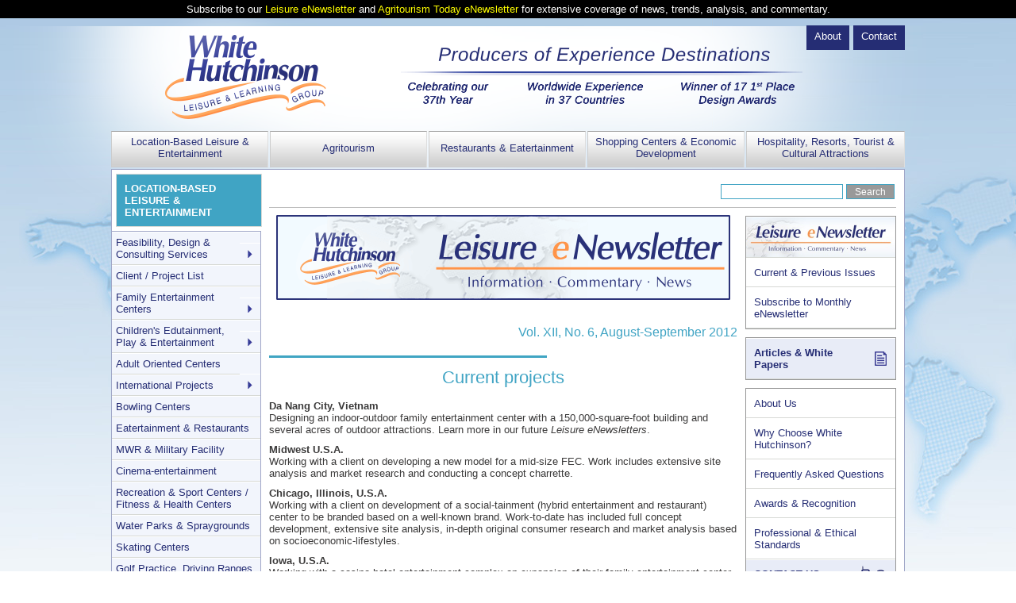

--- FILE ---
content_type: text/html; charset=UTF-8
request_url: https://www.whitehutchinson.com/news/lenews/2012/september/article113.shtml
body_size: 27329
content:
<!DOCTYPE HTML><html lang="en">
<head>
 <meta name="application-name" content="White Hutchinson" />
 <link rel="shortcut icon" href="/favicon.ico" />
 <meta name="pinterest" content="nopin" />
 <link rel="alternate" type="application/rss+xml" title="WHLLG Leisure, Entertainment &amp; Recreation Projects" href="/rss/leisure.xml">
 <meta http-equiv="content-type" content="text/html; charset=UTF-8" />
 <title>Current projects - Leisure e-Newsletter</title>
 <meta name="description" content="Current projects..." />
 <meta name="keywords" content="Current projects..." />
  <link rel="stylesheet" href="/css/style7.css" />
 <script type="text/javascript" src="/js/everything.js" async="async"></script>
 </head>

<script async src="https://www.googletagmanager.com/gtag/js?id=G-W087DXNPEL"></script>
<script>
window.dataLayer = window.dataLayer || [];
function gtag(){dataLayer.push(arguments);}
gtag('js', new Date());
gtag('config', 'G-W087DXNPEL');
</script>

<body>

<div id="subscribe" style="display:none;">
  <p>Subscribe to our <a href="/subscribe/lenews" target="_blank">Leisure eNewsletter</a> and <a href="/subscribe/agrinews" target="_blank">Agritourism Today eNewsletter</a> for extensive coverage of news, trends, analysis, and commentary.</p>
</div>
<script>
if (typeof(Storage) !== "undefined") {
  if (! sessionStorage.noFirstVisit ) {
    sessionStorage.noFirstVisit = '1';
    document.getElementById("subscribe").style.display = "block";
  }
}
</script>

<!--sphider_filip_ignore-->
 <div id="wrapper">
  <div id="header">
   <ul id="header-menu">                     <li><a class="header-menu-item" id="hmi-1" href="/contact/leisure/">Contact</a></li>
                    <li><a class="header-menu-item" id="hmi-2" href="/aboutus/">About</a></li>
 </ul>
   <div id="header-content">
    <a href="/"><img id="logo" alt="White Hutchinson - Leisure & Learning Group" src="/img/logo.png" width="311" height="184"></a>
    <img id="header-img" src="/img/header.png" width="506" height="84">
   </div>
   <ul id="main-menu">                     <li class="main-menu-item-li" id="mmli-1">
                        <a class="main-menu-item" id="mmi-1" href="/leisure/">Location-Based Leisure &amp; Entertainment</a>
                    </li>
                    <li class="main-menu-item-li" id="mmli-2">
                        <a class="main-menu-item" id="mmi-2" href="/agritourism/">Agritourism</a>
                    </li>
                    <li class="main-menu-item-li" id="mmli-3">
                        <a class="main-menu-item" id="mmi-3" href="/leisure/eatertainment.shtml">Restaurants &amp; Eatertainment</a>
                    </li>
                    <li class="main-menu-item-li" id="mmli-4">
                        <a class="main-menu-item" id="mmi-4" href="/leisure/retailprojects.shtml">Shopping Centers &amp; Economic Development</a>
                    </li>
                    <li class="main-menu-item-li last" id="mmli-5">
                        <a class="main-menu-item" id="mmi-5" href="/leisure/tourist.shtml">Hospitality, Resorts, Tourist &amp; Cultural Attractions</a>
                    </li>
 </ul>
  </div>
  <div id="content-wrapper">
   <div class="content interior-page">
    <ul class="social-media top">
	<li class="social-media-item sseq"><form action="/s/" method="get"><input type="hidden" name="search" value="1"><input type="hidden" name="s" value="1"><input type="text" name="query" id="query" value="" autocomplete="off"><input type="submit" value="Search"></form></li>
</ul>
<!--/sphider_filip_ignore-->
    <div class="article-block tpb-1 interior">
     
  <div align="center"><img src="/images/lenewshead.gif" width="590" height="125" border="0" /></div>
  <div class="toplist"><h4 align="right">Vol. XII, No. 6, August-September 2012</h4>
<hr class="section" />
<ol class="articles">
 <li><a href="/news/lenews/2012/september/article101.shtml#article" title="It seems counterintuitive, but every summer we really get busy...">Editor's corner</a></li>
 <li><a href="/news/lenews/2012/september/article102.shtml#article" title="This is a reprint from a Seth Godin's Blog...">#1 in a small market...</a></li>
 <li><a href="/news/lenews/2012/september/article103.shtml#article" title="Data such as what Randy highlighted is useful for a very broad macro look at the overall U.S. entertainment and leisure market...">Defining your target market; It's not about their demographics</a></li>
 <li><a href="/news/lenews/2012/september/article104.shtml#article" title="Both Chuck E. Cheese's and Dave & Buster's have received very low consumer ratings for their food and seven other attributes compared to their restaurant competition...">Have the two largest <em>eat</em>ertainment chains forgotten the '<em>eat</em>'?</a></li>
 <li><a href="/news/lenews/2012/september/article105.shtml#article" title="There's still time to register for the 28th Foundations Entertainment University to be held September 18-20 in Kansas City..."><em>Foundations Entertainment University</em> - September 18-20</a></li>
 <li><a href="/news/lenews/2012/september/article106.shtml#article" title="The socioeconomics of a family affects the participation rate of their children in sports...">The socioeconomics of children's sports participation</a></li>
 <li><a href="/news/lenews/2012/september/article107.shtml#article" title="The first U.S. DNA Conference will feature major topics shaping the out-of-home entertainment sector and its future discussed by influential and well recognized industry experts..."><em>Digital Out-of-Home Interactive Entertainment Association (DNA) Conference</em> &ndash; October 2-3, Los Angeles</a></li>
 <li><a href="/news/lenews/2012/september/article108.shtml#article" title="One study in the restaurant industry showed that every time a restaurant turns an employee over it costs $5,125 to hire and train a new employee...">How to successfully interview and hire new workers</a></li>
 <li><a href="/news/lenews/2012/september/article109.shtml#article" title="Although more highly educated adults have less leisure time than adults with less education, their leisure time is higher quality, they are having more fun...">The rise of leisure time inequality</a></li>
 <li><a href="/news/lenews/2012/september/article110.shtml#article" title="A recent Gallup survey found that nearly half (48%) of Americans drink soda daily...">Nearly half of Americans drink soda daily; Daily coffee consumption on the increase</a></li>
 <li><a href="/news/lenews/2012/september/article111.shtml#article" title="Market research firm Technomic found that most people don't make the healthfulness of a restaurant's menu a priority...">Why healthy and allergen-free menu options matter</a></li>
 <li><a href="/news/lenews/2012/september/article112.shtml#article" title="According to a recent blog at Harvard Business Review, marketing is dead...">Are you marketing the way you were a decade ago? Don't you know marketing is dead?</a></li>
 <li><a href="/news/lenews/2012/september/article113.shtml#article" title="Current projects...">Current projects</a></li>
</ol>
<p align="right">[ <a href="/news/lenews/previous.shtml">Index of Previous eNewsletters</a> ]</p>
</div>
  <!-- article -->
  <hr class="section" />
  <h1 align="center"><a name="article"></a>Current projects</h1>
  <p><strong>Da Nang City, Vietnam</strong><br />
Designing an indoor-outdoor family entertainment center with a 150,000-square-foot building and several acres of outdoor attractions. Learn more in our future <em>Leisure eNewsletters</em>. </p>
  <p><strong>Midwest U.S.A.</strong><br />
    Working with a client on developing a new model for a mid-size FEC. Work includes extensive site analysis and market research and conducting a concept charrette. </p>
  <p><strong>Chicago, Illinois, U.S.A.</strong><br />
    Working with a client on development of a social-tainment (hybrid entertainment and restaurant) center to be branded based on a well-known brand. Work-to-date has included full concept development, extensive site analysis, in-depth original consumer research and market analysis based on socioeconomic-lifestyles.</p>
  <p><strong>Iowa, U.S.A.</strong><br />
    Working with a casino-hotel-entertainment complex on expansion of their family entertainment center attractions and indoor water park. </p>
  <p><strong>Beirut, Lebanon</strong><br />
    Completed design intent drawings and entertainment specifications for an enclosed mall&rsquo;s new FEC.</p>
  <p><strong>Cincinnati, Ohio, U.S.A</strong>.<br />
    Working with the developer of a hybrid bowling and entertainment center on site selection, concept development and feasibility.</p>
  <p><strong>Cairo, Egypt</strong><br />
    Now that <a href="/leisure/aboutclubliko.shtml"><em>Club Liko</em></a>, the lady&rsquo;s club and children&rsquo;s play and discovery center we designed, is nearing completion, we are assisting the client with procurement of the furniture, fixtures and equipment (FF&amp;E).</p>
  <p><strong>Greater Seattle area, Washington, U.S.A.</strong><br />
    Completed full feasibility study and working on design for a new eatertainment concept to include bowling and laser tag. </p>
  <p><strong>Muskogee, Oklahoma, U.S.A.</strong><br />
    Half way through a market feasibility and economic impact study for agri-tourism, sports and entertainment at the former Hatbox-Love airport for the <em>Muskogee Parks &amp; Recreation Department</em>. </p>
  <!-- article end -->
  <div class="bottomlist"><h4 align="right">Vol. XII, No. 6, August-September 2012</h4>
<hr class="section" />
<ol class="articles">
 <li><a href="/news/lenews/2012/september/article101.shtml#article" title="It seems counterintuitive, but every summer we really get busy...">Editor's corner</a></li>
 <li><a href="/news/lenews/2012/september/article102.shtml#article" title="This is a reprint from a Seth Godin's Blog...">#1 in a small market...</a></li>
 <li><a href="/news/lenews/2012/september/article103.shtml#article" title="Data such as what Randy highlighted is useful for a very broad macro look at the overall U.S. entertainment and leisure market...">Defining your target market; It's not about their demographics</a></li>
 <li><a href="/news/lenews/2012/september/article104.shtml#article" title="Both Chuck E. Cheese's and Dave & Buster's have received very low consumer ratings for their food and seven other attributes compared to their restaurant competition...">Have the two largest <em>eat</em>ertainment chains forgotten the '<em>eat</em>'?</a></li>
 <li><a href="/news/lenews/2012/september/article105.shtml#article" title="There's still time to register for the 28th Foundations Entertainment University to be held September 18-20 in Kansas City..."><em>Foundations Entertainment University</em> - September 18-20</a></li>
 <li><a href="/news/lenews/2012/september/article106.shtml#article" title="The socioeconomics of a family affects the participation rate of their children in sports...">The socioeconomics of children's sports participation</a></li>
 <li><a href="/news/lenews/2012/september/article107.shtml#article" title="The first U.S. DNA Conference will feature major topics shaping the out-of-home entertainment sector and its future discussed by influential and well recognized industry experts..."><em>Digital Out-of-Home Interactive Entertainment Association (DNA) Conference</em> &ndash; October 2-3, Los Angeles</a></li>
 <li><a href="/news/lenews/2012/september/article108.shtml#article" title="One study in the restaurant industry showed that every time a restaurant turns an employee over it costs $5,125 to hire and train a new employee...">How to successfully interview and hire new workers</a></li>
 <li><a href="/news/lenews/2012/september/article109.shtml#article" title="Although more highly educated adults have less leisure time than adults with less education, their leisure time is higher quality, they are having more fun...">The rise of leisure time inequality</a></li>
 <li><a href="/news/lenews/2012/september/article110.shtml#article" title="A recent Gallup survey found that nearly half (48%) of Americans drink soda daily...">Nearly half of Americans drink soda daily; Daily coffee consumption on the increase</a></li>
 <li><a href="/news/lenews/2012/september/article111.shtml#article" title="Market research firm Technomic found that most people don't make the healthfulness of a restaurant's menu a priority...">Why healthy and allergen-free menu options matter</a></li>
 <li><a href="/news/lenews/2012/september/article112.shtml#article" title="According to a recent blog at Harvard Business Review, marketing is dead...">Are you marketing the way you were a decade ago? Don't you know marketing is dead?</a></li>
 <li><a href="/news/lenews/2012/september/article113.shtml#article" title="Current projects...">Current projects</a></li>
</ol>
<p align="right">[ <a href="/news/lenews/previous.shtml">Index of Previous eNewsletters</a> ]</p>
</div>
  <hr class="section" />
   
         </div>
<!--sphider_filip_ignore-->
    <div id="right-sidebar">
<ul class="quick-links">
  <li><a class="img-item" href="/news/lenews/"><img src="/img/lenews-sidebar.jpg" alt="Leisure eNewsletter" width="188" height="50" /></a></li>
  <li><a href="/news/lenews/previous.shtml">Current &amp; Previous Issues</a></li>
  <li><a href="/subscribe/lenews/">Subscribe to Monthly eNewsletter</a></li>
</ul>

<ul class="quick-links another">
  <li><a class="icon-item articles" href="/leisure/articles/">Articles &amp; White Papers</a></li>
</ul>

<ul class="quick-links another">
  <li><a href="/aboutus/">About Us</a></li>
  <li ><a href="/leisure/whyus.shtml">Why Choose White Hutchinson?</a></li>
  <li ><a href="/leisure/faq.shtml">Frequently Asked Questions</a></li>
  <li ><a href="/leisure/awards.shtml">Awards &amp; Recognition</a></li>
  <li ><a href="/leisure/philosophy.shtml">Professional &amp; Ethical Standards</a></li>
  <li><a class="icon-item contact" href="/contact/leisure/">CONTACT US</a></li>
</ul>

</div>    <ul class="social-media bottom">
		<li class="social-media-item"><a class="rss-feed" href="/rss/" target="_blank">&nbsp;</a></li>
	<li class="social-media-item"><a class="printer-friendly" href="/printer-friendly/news/lenews/2012/september/article113.shtml" target="_blank">&nbsp;</a></li>	</ul>
   </div>
     
  <div id="left-sidebar" class="leisure">
    <h4><a href="/leisure/">LOCATION-BASED LEISURE &AMP; ENTERTAINMENT</a></h4>
    <ul id="left-sidebar-nav">
      <li id="clnili-1">
        <a class="has_toggle" id="clni-1" href="/leisure/design.shtml">Feasibility, Design &amp; Consulting Services</a>
        <a class="toggle" id="toggle-1" href="#"></a>
        <ul class="lsn-submenu hidden" id="submenu-1">
          <li id="clnismli-1">
            <a class="" id="clnism-1" href="/leisure/lbe_production_services.shtml">Consulting, Design & Production Services</a>        
          </li>
          <li id="clnismli-2">
            <a class="" id="clnism-2" href="/leisure/feasibility.shtml">Feasibility Studies for Location-Based Entertainment Centers</a>        
          </li>
          <li id="clnismli-3">
            <a class="" id="clnism-3" href="/leisure/feasibilityclients.shtml">Feasibility Clients</a>        
          </li>
          <li id="clnismli-4">
            <a class="" id="clnism-4" href="/leisure/approach-to-projects.shtml">Approach to Projects</a>        
          </li>
          <li id="clnismli-5">
            <a class="" id="clnism-5" href="/leisure/consultation.shtml">One-Day Consultations</a>        
          </li>
          <li id="clnismli-6">
            <a class="" id="clnism-6" href="/leisure/prelimeval.shtml">Preliminary Market &amp Site Evaluation</a>        
          </li>
          <li id="clnismli-7">
            <a class="" id="clnism-7" href="/leisure/feasibility_articles.shtml">Articles About Feasibility Studies</a>        
          </li>
          <li id="clnismli-8">
            <a class="" id="clnism-8" href="/leisure/siteeval.shtml">Site Selection</a>        
          </li>
          <li id="clnismli-9">
            <a class="" id="clnism-9" href="/leisure/fec-lbe-audits.shtml">FEC &amp; LBE Audits</a>        
          </li>
          <li id="clnismli-10">
            <a class="" id="clnism-10" href="/leisure/fees.shtml">Our Fees</a>        
          </li>
          <li id="clnismli-11">
            <a class="" id="clnism-11" href="/leisure/designexp.shtml">Leisure, Entertainment & Recreation Project Experience</a>        
          </li>
          <li id="clnismli-12">
            <a class="" id="clnism-12" href="/leisure/faq.shtml">Is a FEC/CLV the Business for Me? &amp; Frequently Asked Questions</a>        
          </li>
          <li id="clnismli-13">
            <a class="" id="clnism-13" href="/leisure/first.shtml">Firsts &amp; Innovations</a>        
          </li>
        </ul>
      </li>
      <li id="clnili-2">
        <a class="" id="clni-2" href="/leisure/clients.shtml">Client / Project List </a>
      </li>
      <li id="clnili-3">
        <a class="has_toggle" id="clni-3" href="/leisure/fec_design_and_production.shtml">Family Entertainment Centers</a>
        <a class="toggle" id="toggle-3" href="#"></a>
        <ul class="lsn-submenu hidden" id="submenu-3">
          <li id="clnismli-1">
            <a class="" id="clnism-1" href="/leisure/familyctr.shtml">What is a Family Entertainment Center</a>        
          </li>
          <li id="clnismli-2">
            <a class="" id="clnism-2" href="/leisure/familyctrexp.shtml">Family Entertainment Center Experience</a>        
          </li>
        </ul>
      </li>
      <li id="clnili-4">
        <a class="has_toggle" id="clni-4" href="/leisure/edutainmentctr.shtml">Children's Edutainment, Play &amp; Entertainment</a>
        <a class="toggle" id="toggle-4" href="#"></a>
        <ul class="lsn-submenu hidden" id="submenu-4">
          <li id="clnismli-1">
            <a class="" id="clnism-1" href="/leisure/cec_production_services.shtml">Design &amp; Production Services</a>        
          </li>
          <li id="clnismli-2">
            <a class="" id="clnism-2" href="/leisure/childrenclients.shtml">Children's Project Experience</a>        
          </li>
          <li id="clnismli-3">
            <a class="" id="clnism-3" href="/leisure/cedcfaq.shtml">Frequently Asked Questions</a>        
          </li>
          <li id="clnismli-4">
            <a class="" id="clnism-4" href="/leisure/historychildren.shtml">History of Children's Entertainment & Edutainment Centers</a>        
          </li>
          <li id="clnismli-5">
            <a class="" id="clnism-5" href="/leisure/childcentertypes.shtml">Types of Children's Centers</a>        
          </li>
          <li id="clnismli-6">
            <a class="" id="clnism-6" href="/leisure/gardenchildren.shtml">Children's Outdoor Play Areas & Adventure Play Gardens</a>        
          </li>
          <li id="clnismli-7">
            <a class="" id="clnism-7" href="/leisure/addingchildren.shtml">Adding Entertainment & Children's Play to Other Facilities</a>        
          </li>
          <li id="clnismli-8">
            <a class="" id="clnism-8" href="/leisure/bamboola.shtml">About Bamboola</a>        
          </li>
          <li id="clnismli-9">
            <a class="" id="clnism-9" href="/leisure/aboutbellaboos.shtml">About BellaBoo's</a>        
          </li>
          <li id="clnismli-10">
            <a class="" id="clnism-10" href="/leisure/aboutclubliko.shtml">About Club Liko</a>        
          </li>
          <li id="clnismli-11">
            <a class="" id="clnism-11" href="/leisure/dinotropolis.shtml">About Dinotropolis</a>        
          </li>
          <li id="clnismli-12">
            <a class="" id="clnism-12" href="/leisure/helios/index.shtml">About Helio Kids</a>        
          </li>
          <li id="clnismli-13">
            <a class="" id="clnism-13" href="/leisure/loulou.shtml">About LouLou Al Dugong's</a>        
          </li>
          <li id="clnismli-14">
            <a class="" id="clnism-14" href="/leisure/aboutparadise.shtml">About Paradise Park</a>        
          </li>
          <li id="clnismli-15">
            <a class="" id="clnism-15" href="/leisure/totters_otterville.shtml">About Totter's Otterville</a>        
          </li>
          <li id="clnismli-16">
            <a class="" id="clnism-16" href="/leisure/wol-ha.shtml">About Wol-Ha</a>        
          </li>
        </ul>
      </li>
      <li id="clnili-5">
        <a class="" id="clni-5" href="/leisure/designadultentertainmentcenter.shtml">Adult Oriented Centers </a>
      </li>
      <li id="clnili-6">
        <a class="has_toggle" id="clni-6" href="/leisure/international.shtml">International Projects</a>
        <a class="toggle" id="toggle-6" href="#"></a>
        <ul class="lsn-submenu hidden" id="submenu-6">
          <li id="clnismli-1">
            <a class="" id="clnism-1" href="/leisure/internationalprjcts.shtml">Approach to International Projects</a>        
          </li>
          <li id="clnismli-2">
            <a class="" id="clnism-2" href="/leisure/country_experience.shtml">Country Experience</a>        
          </li>
          <li id="clnismli-3">
            <a class="" id="clnism-3" href="/leisure/middle_east_experience.shtml">Middle East &amp; MENA Experience</a>        
          </li>
          <li id="clnismli-4">
            <a class="" id="clnism-4" href="/leisure/sanatravel.shtml">Travel in Yemen</a>        
          </li>
          <li id="clnismli-5">
            <a class="" id="clnism-5" href="/leisure/international-project-articles.shtml">Articles About</a>        
          </li>
        </ul>
      </li>
      <li id="clnili-7">
        <a class="" id="clni-7" href="/leisure/bowling.shtml">Bowling Centers </a>
      </li>
      <li id="clnili-8">
        <a class="" id="clni-8" href="/leisure/eatertainment.shtml">Eatertainment &amp; Restaurants </a>
      </li>
      <li id="clnili-9">
        <a class="" id="clni-9" href="/leisure/mwr.shtml">MWR &amp; Military Facility </a>
      </li>
      <li id="clnili-10">
        <a class="" id="clni-10" href="/leisure/cinemas.shtml">Cinema-entertainment </a>
      </li>
      <li id="clnili-11">
        <a class="" id="clni-11" href="/leisure/health.shtml">Recreation &amp; Sport Centers / Fitness &amp; Health Centers </a>
      </li>
      <li id="clnili-12">
        <a class="" id="clni-12" href="/leisure/waterparks.shtml">Water Parks &amp; Spraygrounds </a>
      </li>
      <li id="clnili-13">
        <a class="" id="clni-13" href="/leisure/skating.shtml">Skating Centers </a>
      </li>
      <li id="clnili-14">
        <a class="" id="clni-14" href="/leisure/golf.shtml">Golf Practice, Driving Ranges & Learning Centers </a>
      </li>
      <li id="clnili-15">
        <a class="" id="clni-15" href="/leisure/billiard.shtml">Billiard Centers </a>
      </li>
      <li id="clnili-16">
        <a class="" id="clni-16" href="/leisure/game.shtml">Game Rooms </a>
      </li>
      <li id="clnili-17">
        <a class="" id="clni-17" href="/leisure/customerchildren.shtml">Customer Service Training for Staff Who Work with Children </a>
      </li>
      <li id="clnili-18">
        <a class="" id="clni-18" href="/leisure/schoolcamp.shtml">School &amp; Camp Field trips </a>
      </li>
  
    </ul>
  </div>
  </div>
  <div id="footer">
   <div id="footer-menu-wrapper"> <ul id="footer-menu"> <li class="footer-menu-item"><a  href="/privacy.shtml">Privacy</a></li><li class="footer-menu-item"><a  href="https://secure.campaigner.com/CSB/Public/Form.aspx?fid=1514195" target="_blank">Manage Newsletter Subscription</a></li><li class="footer-menu-item"><a  href="/blog/subscribe/">Manage Blog Subscription</a></li><li class="footer-menu-item"><a  href="/aboutus/">About Us</a></li><li class="footer-menu-item"><a  href="/contact/leisure/">Contact Us</a></li><li class="footer-menu-item last"><a  href="#">Top</a></li> </ul> </div>
   <div id="footer-text">                 <p class="bold">Mailing Address: White Hutchinson Leisure &amp; Learning Group - 4036 Baltimore Avenue, Kansas City, MO 64111, USA</p>
                <p class="margin bold">Telephone: +1.816.931-1040 | Fax: +1.816.756-5058 | Time Zone: CDT - Central / Chicago, GMT -6 hours</p>
		<p class="margin">&copy; 1999 - 2026, White Hutchinson Leisure &amp; Learning Group.<br /> The contents of this website are protected by USA and international copyright law. Permission is granted to download and print single copies of any of the contents or articles for personal use. No other copies may be made. Educational institution s may obtain permission to make multiple copies for classroom use by e-mailing us with details. The contents of articles may be quoted provided credit is given to the &quot;(author's name), White Hutchinson Leisure &amp; Learning Group, Kansas City, MO, USA&quot;. All other rights for use or reproduction of the contents and articles are reserved.</p>
		<p class="margin">Children's Discovery Play Center(sm), Children's Discovery Play Farm(sm), Adventure PlayGarden(sm) and Discovery Play Dining Room(sm) are service marks of White Hutchinson Leisure &amp; Learning Group, Inc.</p>
		<p class="margin">Affiliated companies: <a href="http://www.eatertainmentvenues.com">Eatertainment Venues 4.0</a>, Experience Collaborative, and <a href="http://www.optimusgroup.com/">The Optimus Group</a>.</p>
 </div>
  </div>
 </div>
 <script type="text/javascript" src="//s7.addthis.com/js/300/addthis_widget.js#pubid=ra-588cf4e2828b31cf" async="async"></script>
<!--/sphider_filip_ignore-->
</body>
</html>
